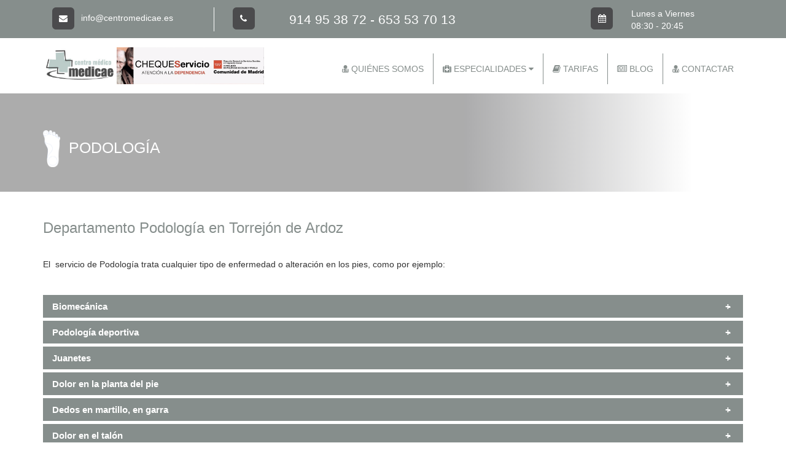

--- FILE ---
content_type: text/html; charset=utf-8
request_url: https://centromedicae.es/podologo-torrejon-de-ardoz.html
body_size: 8883
content:


<!DOCTYPE html>
<html xmlns="http://www.w3.org/1999/xhtml" xml:lang="es-es" lang="es-es" dir="ltr">
<head>
    <meta http-equiv="X-UA-Compatible" content="IE=edge">
    <meta name="viewport" content="width=device-width, initial-scale=1">
 		<base href="https://centromedicae.es/podologo-torrejon-de-ardoz.html" />
	<meta http-equiv="content-type" content="text/html; charset=utf-8" />
	<meta name="keywords" content="podólogo, torrezno de ardoz" />
	<meta name="author" content="QPGMR" />
	<meta name="description" content="Medicae, servicio de Podología,  tratamiento  de cualquier tipo de enfermedad o alteración en los pies. Torrejon de Arroz." />
	<title>Medicae | Podólogo Torrejon de Arroz</title>
	<link href="/templates/gui/favicon.ico" rel="shortcut icon" type="image/vnd.microsoft.icon" />
	<link href="/templates/gui/css/custom.css" rel="stylesheet" type="text/css" />
	<script src="/media/jui/js/jquery.min.js" type="text/javascript"></script>
	<script src="/media/jui/js/jquery-noconflict.js" type="text/javascript"></script>
	<script src="/media/jui/js/jquery-migrate.min.js" type="text/javascript"></script>
	<script src="/media/system/js/caption.js" type="text/javascript"></script>
	<script type="text/javascript">
jQuery(window).on('load',  function() {
				new JCaption('img.caption');
			});
	</script>
 
	<link href="/templates/gui/css/bootstrap.min.css" rel="stylesheet">
	<link rel="stylesheet" href="/templates/gui/css/font-awesome.min.css">
	<link rel="stylesheet" href="/templates/gui/css/normalize.css">
	<link rel="stylesheet" href="/templates/gui/css/custom.css">
		
	<!--[if lt IE 9]>
		<script src="/media/jui/js/html5.js"></script>
	<![endif]-->
	

    
</head>

<body >
	
		


<!--div id="myModal" class="modal fade">
    <div class="modal-dialog" >
        <div class="modal-content" style="border-radius: 0px;">
            <div class="modal-header"style="background-color: #4990E2;">
                <button type="button" class="close" data-dismiss="modal" aria-hidden="true" >&times;</button>
                
            </div>
            <div class="modal-body" style="font-size: 18px; padding: 20px 20px;">
	            <center><h4 class="modal-title" style="color: red;">ANUNCIO</h4></center><br/>
	            <p>Debido al estado de alarma en el que se encuentra el país, <b>Centro Medicae</b> toma la medida preventiva de cerrar hasta nuevo aviso.</p>
				<p>Lamentamos no poder ofrecer servicio presencial en esta situación pero lo hacemos por el bien de nuestros pacientes y trabajadores.</p>
				<p>Algunas de las especialidades están ofrecidas en formato ONLINE, para más información:</p>
				<div style="text-align: center;">
				<a href="mailto:info@centromedicae.es">info@centromedicae.es</a>
				<p>Telf/Whatsapp: <a href="tel:+34653537013">653 537 013</a></p>
				</div>
				<div style="display: flex; justify-content: flex-end;">
                <button type="button" class="btn btn-default btn-tds" data-dismiss="modal" style="background-color: #4990E2; border-radius: 0px; border: 0px solid transparent; color: white;" >Cerrar</button>
				</div>
            </div>
        </div>
    </div>
</div>


<!-- CABECERA -->
<div class="container-fluid blue">
	<div class="container">
		<div class="row barra-superior">
			<div class="col-lg-3 col-md-3 col-sm-4 col-xs-3">
				<div class="col-lg-2 col-md-2 col-sm-2 col-xs-12">
					<i class="fa fa-envelope hidden-xs"></i>
					<a href="mailto:info@centromedicae.es"><i class="fa fa-envelope hidden-lg hidden-md hidden-sm"></i></a>
				</div>
				<div class="col-lg-10 col-md-10 col-sm-10 hidden-xs">
					<p class="correo"><a href="mailto:info@centromedicae.es">info@centromedicae.es</a></p>
				</div>
				
			</div>
			<div class="col-lg-6 col-md-6 col-sm-4 col-xs-9 border-left">
				<div class="col-lg-2 col-md-2 col-sm-3 col-xs-3">
					<i class="fa fa-phone"></i>
				</div>
				<div class="col-lg-10 col-md-10 col-sm-9 col-xs-9">
					<p class="telefono"><a href="tel:+34914953872">914 95 38 72</a> <span class="hidden-sm hidden-xs">- </span> <br class="hidden-lg hidden-md"/>
						<a href="tel:+34653 53 70 13">653 53 70 13</a></p>
				</div>
			</div>
			<div class="col-lg-3 col-md-3 col-sm-4 hidden-xs ">
				<div class="col-lg-3 col-md-3 col-sm-5">
					<i class="fa fa-calendar pull-right"></i>
				</div>
				<div class="col-lg-9 col-md-9 col-sm-7">
					
					<p class="hora"> Lunes a Viernes<br/>08:30 - 20:45</p>
				</div>
			</div>
		</div>
	</div>
</div>
<!-- FIN CABECERA -->


<nav class="navbar navbar-default menu">
	<div class="container-fluid">
		<div class="container">
	    	<div class="navbar-header">
		    	<button type="button" class="navbar-toggle collapsed" data-toggle="collapse" data-target="#bs-example-navbar-collapse-1" aria-expanded="false">
					<span class="sr-only">Toggle navigation</span>
					<span class="icon-bar"></span>
					<span class="icon-bar"></span>
					<span class="icon-bar"></span>
				</button>
				<a class="navbar-brand" href="/">
					<img src="/images/logo-centromedicae.png" class="hidden-sm" >
					<img src="/images/logo-reduccion.png" class="hidden-lg hidden-md hidden-xs">
					<img src="/images/Cheque-Servicio.png" >
				</a>
		    </div>
		    <!--<div class="row">
			    <div class="col-lg-5 col-md-8 col-sm-8 hidden-xs">
			   <span style="color: red"> <i class="fa fa-info-circle" aria-hidden="true"></i><b> Por problemas temporales en las lineas telefónicas el numero para pedir citas es el 640 602 065</b></span>
			    </div>
			    <div class="visible-xs">
				    <br/>
			   <span style="color: red"> <i class="fa fa-info-circle" aria-hidden="true"></i><b> Por problemas temporales en las lineas telefónicas el numero para pedir citas es el 640 602 065</b></span>
			    </div>
		    </div>-->
		    <div class="collapse navbar-collapse" id="bs-example-navbar-collapse-1">
		    	<ul class="nav navbar-nav navbar-right">
		        	<li class="menu-ralla"><a href="/quienes-somos.html">
			        	<i class="fa fa-user-md"></i> 
			        	<br class="hidden-lg hidden-md hidden-xs">
			        	Quiénes Somos
			        </a></li>
			        <li class="menu-ralla hidden-xs"><a href="#" class="menu-especialidades">
			        	<i class="fa fa-medkit" ></i>
			        	<br class="hidden-lg hidden-md hidden-xs">
			        	Especialidades
			        	<i class="fa fa-caret-down" aria-hidden="true"></i>
			        </a></li>
			        
			        
					<li class="dropdown menu-ralla hidden-lg hidden-md hidden-sm">
						<a href="#" class="dropdown-toggle" data-toggle="dropdown" role="button" aria-haspopup="true" aria-expanded="false">
							<i class="fa fa-medkit" ></i>
							<br class="hidden-lg hidden-md hidden-xs"> Especialidades <i class="fa fa-caret-down" aria-hidden="true"></i></a>
						<ul class="dropdown-menu dropdown-especialidades li-menu">
		
								<li ><a href="/nutricion-dietetica.html" style="color:white;"><i class="fa fa-medkit"></i> Nutrición y dietética</a></li>
								<li ><a href="/fisioterapeuta-torrejon-de-ardoz.html" style="color:white;"><i class="fa fa-medkit"></i> Fisioterapia</a></li>
								<li ><a href="/logopeda-torrejon-de-ardoz.html" style="color:white;"><i class="fa fa-medkit"></i> Logopedia</a></li>
								<li ><a href="/psicologos-torrejon-de-ardoz.html" style="color:white;"><i class="fa fa-medkit"></i> Psicología</a></li>
								<li ><a href="/odontologia.html" style="color:white;"><i class="fa fa-medkit"></i> Odontología</a></li>
								<li ><a href="/podologo-torrejon-de-ardoz.html" style="color:white;"><i class="fa fa-medkit"></i> Podología</a></li>
								<li ><a href="/terapeuta-ocupacional.html" style="color:white;"><i class="fa fa-medkit"></i> Terapeuta Ocupacional</a></li>
								<li ><a href="/psiquiatria.html" style="color:white;"><i class="fa fa-medkit"></i> Médico Psiquiatra</a></li>
								
					    </ul>
					</li>
					<li class="menu-ralla tarifas-menu"><a href="/tarifas.html"><i class="fa fa-book "></i> <br class="hidden-lg hidden-md hidden-xs">Tarifas</a></li>
					<!--li class="menu-ralla"><a href="/aseguradoras.html"><i class="fa fa-file-text-o"></i> <br class="hidden-lg hidden-md hidden-xs">Aseguradoras</a></li-->
					<li class="menu-centro menu-ralla"><a href="/blog"><i class="fa fa-newspaper-o"></i> <br class="hidden-lg hidden-md hidden-xs">Blog</a></li>
					<li class="menu-centro"><a href="/contactar.html"><i class="fa fa-user-md"></i> <br class="hidden-lg hidden-md hidden-xs">Contactar</a></li>
		    	</ul>
		    </div>
		</div>
	</div>
</nav>

<script>

	var $ =jQuery.noConflict();
	jQuery(function(){
		
		$(".menu-especialidades").click(function(){
			 $('.menu-especialidades-dropdown').slideToggle();
			 
	    });
	    $(".navbar-toggle").click(function(){
			 $('.navbar-collapse').slideToggle();
			 
	    }); 
	   $(document).ready(function(){
        $('.dropdown-toggle').dropdown();
       
    });
    
		
       	
       	$(document).ready(function(){
			$("#myModal").modal('show');
		});

	   	
	});
	
	
</script>


	<div class="container menu-especialidades-dropdown">
		<div class="row">
			<div class="col-lg-12 col-md-12 col-sm-12">
			    <ul>
					<li ><a href="/nutricion-dietetica.html" style="color:white;"><i class="fa fa-medkit"></i> Nutrición y dietética</a></li>
					<li ><a href="/fisioterapeuta-torrejon-de-ardoz.html" style="color:white;"><i class="fa fa-medkit"></i> Fisioterapia</a></li>
					<li ><a href="/logopeda-torrejon-de-ardoz.html" style="color:white;"><i class="fa fa-medkit"></i> Logopedia</a></li>
					<li ><a href="/psicologos-torrejon-de-ardoz.html" style="color:white;"><i class="fa fa-medkit"></i> Psicología</a></li>
					<li ><a href="/odontologia.html" style="color:white;"><i class="fa fa-medkit"></i> Odontología</a></li>

					<li ><a href="/podologo-torrejon-de-ardoz.html" style="color:white;"><i class="fa fa-medkit"></i> Podología</a></li>     
					
					<li ><a href="/terapeuta-ocupacional.html" style="color:white;"><i class="fa fa-medkit"></i> Terapeuta Ocupacional</a></li>
					<li ><a href="/psiquiatria.html" style="color:white;"><i class="fa fa-medkit"></i> Médico Psiquiatra</a></li>
				</ul>
			</div>
		</div>
	</div>

		

<div class="custom"  >
	<div class="jumbotron especialidad-jumbo">
<div class="container">
<h1 class="hidden-xs"><img src="/images/icons/Podontologia-white.png" height="60px" />  PODOLOGÍA</h1>
<h1 class="hidden-lg hidden-md hidden-sm"><img src="/images/icons/Podontologia-white.png" height="100%" /> PODOLOGÍA</h1>
</div>
</div></div>
	
		<div id="system-message-container">
	</div>

		<div class="item-page" itemscope itemtype="https://schema.org/Article">
	<meta itemprop="inLanguage" content="es-ES" />
	
		
						
	
	
				
								<div itemprop="articleBody">
		<div class="container especialidades-info">
<div class="row">
<div class="col-lg-12 col-md-12 col-sm-12 col-xs-12">
<h1 class="hidden-xs">Departamento Podología en Torrejón de Ardoz</h1>
<br />
<p>El  servicio de Podología trata cualquier tipo de enfermedad o alteración en los pies, como por ejemplo:</p>
<p> </p>
<div class="accordion-container"><a class="accordion-titulo" href="#a">Biomecánica <span class="mas">+</span> <span class="menos">-</span> </a>
<div class="accordion-content">
<p>La biomecánica es la disciplina de la podología que se encarga de estudiar, tanto en dinámica como en estática, las diferentes fases de la marcha humana. Sus movimientos, sus mecanismos de compensación energética, los apoyos, los vicios posturales… etc.</p>
<p>La <strong>plataforma de presiones</strong> nos permite conocer la distribución  de presiones en diferentes zonas de la planta del pie y evaluar las influencias directas de las fuerzas aplicadas tanto en estática como en dinámica a través de una plataforma de registro electrónico. El sistema registra la fuerza vertical generada y la fuerza de reacción del suelo. La relación entre fuerza y superficie de apoyo, permite el cálculo de la presión del pie.</p>
<p>Un <strong>estudio biomecánico</strong> realizado por nuestro podólogo detecta los problemas relacionados con el pie, ofreciendo la posibilidad de prevenirlos o tratarlos si ya se han manifestado mediante unas plantillas personalizadas. Sirve para conocer el comportamiento del pie y tren inferior, tanto en bipedestación como en movimiento.</p>
<br />
<div class="row">
<div class="col-lg-6 col-md-6 col-sm-6" align="center"><img src="/images/biomecanica-1.jpg" /></div>
<div class="col-lg-6 col-md-6 col-sm-6" align="center"><img src="/images/biomecanica-2.jpg" /></div>
</div>
</div>
</div>
<div class="accordion-container"><a class="accordion-titulo" href="#a">Podología deportiva <span class="mas">+</span> <span class="menos">-</span> </a>
<div class="accordion-content">
<p>A través de diferentes métodos de diagnóstico, la podología deportiva nos permite mejorar su estabilidad, su apoyo y a la reducción de las probabilidades de lesión, así como ayudar a la prevención de lesiones tanto en el pie y en el tobillo, como en rodilla, cadera y espalda. Ayudándonos de estudios biomecánicos de la marcha, de plantillas personalizadas, y de un estudio pormenorizado del calzado adecuado, conseguimos una mejora considerable en los aspectos anteriormente mencionados.</p>
<p>Para todo deportista aficionado es fundamental saber cómo se pisa. En primer lugar debe realizarse una exploración anatómica y funcional en descarga, reflejando las alteraciones estructurales (dismetrías), goniométricas (amplitud articular) y funcionales (fuerza muscular, contracturas) del deportista.</p>
<p>La exploración continúa con el deportista en carga o bipedestación, observando la huella del pie en un podoscopio y la alineación anatómica.</p>
<p>Un pie excesivamente pronado, hará que la tibia rote hacia adentro, a su vez la rodilla y el fémur, produciendo una anteroversión del cuello femoral. Esto puede dar patologías a nivel de rótulas, rodillas, caderas y columna. En el caso de las dismetrías (una pierna más corta que otra), se podrán sufrir desde dolores de espalda, problemas de adductores, sobrecargas en la rodillas, gemelos, etc...</p>
<p>Tenemos que tener claro que no todas las plantillas son igual de aconsejables para todos los deportes y, por supuesto, no todo el calzado deportivo sirve indistintamente para todos los deportes ya que deben cubrir las necesidades exigidas en cuanto a amortiguación, ajuste y estabilidad que tanto los tobillos como el pie en general necesiten para la realización correcta del deporte.</p>
<p>Nuestra función básica es prevenir problemas en tobillo, rodilla, cadera, espalda, y por supuesto, el dolor en los pies.Prevención de la lesión y optimización del rendimiento en el deporte con la adaptación de plantillas específicas para cada actividad deportiva.</p>
<br />
<div class="row" align="center"><img src="/images/podologia-deportiva.jpg" /></div>
</div>
</div>
<div class="accordion-container"><a class="accordion-titulo" href="#a">Juanetes <span class="mas">+</span> <span class="menos">-</span> </a>
<div class="accordion-content">
<p>Es una prominencia que aparece a nivel de la porción interna de la cabeza del primer metatarsiano. Hallux valgus es la desviación de la articulación metatarsofalángica en ángulo mayor o igual de 15 grados. El hallux valgus es causado por una interacción entre un calzado inadecuado y una predisposición genética. En las poblaciones que no usan calzado la enfermedad prácticamente no se conoce. También llama la atención que casi todos los pacientes que acuden a la consulta tienen un familiar con la enfermedad.</p>
</div>
</div>
<div class="accordion-container"><a class="accordion-titulo" href="#a">Dolor en la planta del pie <span class="mas">+</span> <span class="menos">-</span> </a>
<div class="accordion-content">
<p>Tiene varias causas desde pies planos, valgo, cavo, pronado, supinado, varo, hongos, lesión de los nervios que dan la sensibilidad (neuropatía periférica) como en la diabetes mellitus, gota, alteración de colesterol y triglicéridos.</p>
</div>
</div>
<div class="accordion-container"><a class="accordion-titulo" href="#a">Dedos en martillo, en garra <span class="mas">+</span> <span class="menos">-</span> </a>
<div class="accordion-content">
<p>Es una deformidad de dedo en martillo normalmente alude a un dedo en posición anormal, donde uno o más dedos se tuercen o curvan hacia abajo, fuera de su posición recto normal. Debido a esta posición anormal del dedo, una o más pequeñas articulaciones empiezan ha hacerse prominentes en la parte superior del dedo torcido. Al tiempo que el dedo se dobla o curva, ciertas estructuras de tejido blando llamadas tendones (resistentes cordones fibrosos que conectan los músculos con los huesos), y cápsulas (resistentes cubierta o envoltura fibrosa rodeando una articulación) pueden estirar y encogerse especialmente en el área de la articulación prominente en la parte superior del dedo.</p>
<p>La irritación de la piel (áreas de piel inflamadas) o incluso durezas (acumulación de células duras de piel muerta) se pueden formar sobre estas articulaciones prominentes, contraidas, donde los zapatos probablemente rocen. Normalmente la mayoría de los tipos de zapatos.</p>
</div>
</div>
<div class="accordion-container"><a class="accordion-titulo" href="#a">Dolor en el talón <span class="mas">+</span> <span class="menos">-</span> </a>
<div class="accordion-content">
<p>La fascia plantar es una banda de tejido, muy parecido a un tendón, en la parte baja de su pie. Empieza en su talón y sigue por debajo de su pie. Se conecta con todos los huesos que forman la planta del pie. La fascia plantar trabaja como una liga de jebe entre el talón y nódulo de la planta del pie para formar el arco de su pie. Si esta banda es muy corta, su pie tendrá mucho arco, si la banda es larga, tendrá un arco no muy pronunciado y hasta el pie plano. Un cojín de grasa en su talón cubre su fascia plantar para absorber los choques al caminar. Dañarse la fascia plantar puede causar dolor de talón.</p>
</div>
</div>
<div class="accordion-container"><a class="accordion-titulo" href="#a">Espolón calcaneo <span class="mas">+</span> <span class="menos">-</span> </a>
<div class="accordion-content">
<p>El dolor puede restringir las actividades diarias, incluso las más simples. Puede ser tan severo el dolor que imposibilita caminar.</p>
<p>Los principales síntomas manifestados son:</p>
<ul>
<li>Dolor en la planta del pie y talón, sobre todo después de caminar o estar de pie.</li>
<li>Dolor en el área inferior del talón.</li>
<li>Hinchazón debajo y adelante del hueso.</li>
</ul>
</div>
</div>
<div class="accordion-container"><a class="accordion-titulo" href="#a">Neuromas <span class="mas">+</span> <span class="menos">-</span> </a>
<div class="accordion-content">
<p>Un Neuroma ocurre casi siempre entre el 3º y 4º dedo. Es causado por un nervio pillado entre dos metatarsianos.</p>
<p>Síntomas:</p>
<ul>
<li>Dolor</li>
<li>Calambres en los dedos</li>
<li>Quemazón</li>
<li>Se agrava con los zapatos estrechos.</li>
</ul>
<p>Causas del Neuroma: La causa exacta no está aceptada universalmente, pero se conocen muchos factores que contribuyen a su ocurrencia: Zapatos de tacón alto o con suela delgada y dura, trauma, artritis, hipermobilidad del hueso metatarsal.</p>
</div>
</div>
<div class="accordion-container"><a class="accordion-titulo" href="#a">Uñas encarnadas <span class="mas">+</span> <span class="menos">-</span> </a>
<div class="accordion-content">
<p>La uña encarnada es una patología que se presenta con relativa frecuencia y corresponde a una enfermedad propia de la civilización, debido al uso del calzado (el cual produce una presión extrínseca sobre el dedo o dedos afectados). También se le puede atribuir al corte indebido de la uña.</p>
</div>
</div>
<div class="accordion-container"><a class="accordion-titulo" href="#a">Papilomas <span class="mas">+</span> <span class="menos">-</span> </a>
<div class="accordion-content">
<p>Las verrugas plantares están causadas por un virus y se pueden reproducir. Un individuo que tenga una verruga podrá desarrollar verrugas adicionales.</p>
<p>Las verrugas plantares son confundidas a menudo con callosidades o durezas en la planta del pie. Plantar se refiere a la parte final del pie, donde generalmente se ven aunque también en los dedos.</p>
<p>En la elección del tratamiento debe tenerse en cuenta la experiencia clínica y terapéutica del Técnico o Profesional que asiste, al igual que el tipo de verruga en cuestión.</p>
</div>
</div>
<div class="accordion-container"><a class="accordion-titulo" href="#a">Callos, durezas, ojos de gallo <span class="mas">+</span> <span class="menos">-</span> </a>
<div class="accordion-content">
<p>Las durezas o callos son infartos de la piel debido a presiones o roces concentrados en puntos muy concretos del pié y dicha presión no permite la correcta irrigación de la zona dérmica, con la consiguiente muerte celular, produciendo lo que llamamos dureza (tiloma) si es extensa, o callo-clavo. La solución a las callosidades no se limita a que nos las quiten, hay que averiguar su causa y corregirla o evitarla, eliminarlas sin más es como hinchar una rueda con un agujero, sería más de lo mismo y empeoraría con el tiempo.</p>
</div>
</div>
<div class="accordion-container"><a class="accordion-titulo" href="#a">Pie de diabetico <span class="mas">+</span> <span class="menos">-</span> </a>
<div class="accordion-content">
<p>La diabetes es una de las enfermedades metabólicas que causan más lesiones tisulares y óseas en las extremidades inferiores, por causa de los trastornos isquémicos que se producen a dicho. Los cuidados que el diabético preste a sus pies serán de vital importancia para su calidad de vida. No olvidemos que gran parte de las amputaciones de las extremidades inferiores viene ocasionada por dicha enfermedad, pero, con una buena información y los cuidados adecuados, se puede evitar en la mayoría de los casos, llegar a tales extremos.</p>
<p>Las alteraciones más frecuentes que nos encontraremos serán:</p>
<ul>
<li>Las neuropatías (pérdida de sensibilidad a la temperatura y al dolor). Comienzan con la pérdida de sensibilidad de manera progresiva y ello hace que no nos demos cuenta de las lesiones que nos pueden producir unos zapatos no adecuados así como de quemaduras ya sea por calor o frío.</li>
<li>Los trastornos vasculares (menor irrigación). La pérdida de diámetro de las arterias de las extremidades inferiores nos producirá menor irrigación de las mismas, con la consiguiente sensación de frío.</li>
<li>Mayor facilidad para las infecciones. Las infecciones serán más frecuentes por lo que deberemos extremar nuestra higiene y asepsia en nuestras heridas, así que todas las ampollas, rozaduras y demás lesiones se tratarán con extremo cuidado y desinfección.</li>
<li>Desarreglo de los anejos cutáneos (uñas y piel). El cuidado de nuestra piel, tanto si es por exceso o por defecto de hidratación debe vigilarse así como el aspecto y cuidado de nuestras uñas.</li>
</ul>
</div>
</div>
<div class="accordion-container"><a class="accordion-titulo" href="#a">Pie plano, cavo, valgo <span class="mas">+</span> <span class="menos">-</span> </a>
<div class="accordion-content">
<p>Esta patología de los pies es la de mayor difusión entre el público en general.</p>
<p>Como pie plano se considera la disminución o desaparición de lo que llamamos bóveda plantar, que está configurado por la base del primer y quinto metatarsiano y el apoyo del calcáneo que es lo que se llama talón.</p>
<p>Pie cavo es aquel pie que está caracterizado por tener un arco longitudinal interno excesivamente alto. Aquel que presenta un aumento anormal de la altura de la bóveda plantar: se han acercado el pilar anterior y el posterior. El pie pierde parcial o totalmente, dependiendo de la gravedad del cavismo, la función de amortiguación.</p>
<ul>
<li>Pie varo</li>
<li>Pie pronado</li>
<li>Pie supinado</li>
</ul>
</div>
</div>
<div class="accordion-container"><a class="accordion-titulo" href="#a">Pie de Atleta <span class="mas">+</span> <span class="menos">-</span> </a>
<div class="accordion-content">
<p>El 90 por ciento de la población tiene sus pies colonizados por hongos y bacterias. Y aproximadamente siete de cada diez personas sufrirá un pie de atleta (tiña pedis) a lo largo de su vida. Sin embargo, esta infección común, en la mayoría de casos de carácter leve, no es tomada en serio por las personas afectadas, aunque sus consecuencias en casos extremos pueden ser serias. Un mal olor o sudoración excesiva de los pies pueden ser los primeros síntomas.</p>
</div>
</div>
<br />
<div class="gn-mosaico-n">
<div class="gn-mosaico-img-med gn-mosaico-padding"><img src="/images/joanete.jpg" alt="Fisioterapia" width="100%" /></div>
<div class="gn-mosaico-img-med"><img src="/images/podologo-700x350-1.jpg" alt="Fisioterapia" width="100%" /></div>
</div>
</div>
<div class="col-lg-12 col-md-12 col-sm-12 col-xs-12">
<div class="row">
<div class="col-lg-1 col-md-1 col-sm-1 col-xs-12"> </div>
<div class="col-lg-4 col-md-4 col-sm-4 col-xs-12"><img src="/images/doctor-podo.png" alt="" width="100%" /><br />
<div class="nombre-doctor">
<p>Gonzalo Huidobro Ormaeche<br /> (Podólogo)</p>
</div>
<br />
<p class="hidden-xs"><span class="glyphicon glyphicon-book"> </span>Graduado en Podología.</p>
<p class="hidden-xs"><span class="glyphicon glyphicon-book"> </span>Máster en Biomecánica y Ortopodología.</p>
<hr /></div>
<div class="col-lg-2 col-md-2 col-sm-2 col-xs-12"> </div>
<div class="col-lg-4 col-md-4 col-sm-4 col-xs-12"><img src="/images/claudia-dominguez.jpg" alt="" width="100%" /><br />
<div class="nombre-doctor">
<p>Claudia Domínguez Barco<br />(Podóloga)</p>
</div>
<br />
<p class="hidden-xs"><span class="glyphicon glyphicon-book"> </span>Graduada en Podologia por la Universidad Complutense de Madrid</p>
<p class="hidden-xs"><span class="glyphicon glyphicon-book"> </span>Curso Superior Universitario en Ecografía Diagnóstica en Patología de Tobillo y Pie (2018)</p>
<p class="hidden-xs"><span class="glyphicon glyphicon-book"> </span>Seminario “Pie de Charcot”</p>
<p class="hidden-xs"><span class="glyphicon glyphicon-book"> </span>Curso de capacitación profesional en “Linfedema en el Miembro Inferior</p>
<hr /></div>
<div class="col-lg-1 col-md-1 col-sm-1 col-xs-12"> </div>
</div>
</div>
</div>
</div>	</div>

	
							</div>

		
		
<script>
	var $ =jQuery.noConflict();
	jQuery(function(){

$(".accordion-titulo").click(function(){
		
   var contenido=$(this).next(".accordion-content");
			
   if(contenido.css("display")=="none"){ //open		
      contenido.slideDown(250);			
      $(this).addClass("open");
      $(this).find(".mas").css("display", "none");
      $(this).find(".menos").css("display", "initial");
     
   }
   else{ //close		
      contenido.slideUp(250);
      $(this).removeClass("open");
      $(this).find(".menos").css("display", "none");
      $(this).find(".mas").css("display", "initial");
  }
							
});
	});
</script>






		
<footer>
	<div class="container">
		<p><br>CENTRO HABILITADO PARA PERSONAS CON MOVILIDAD REDUCIDA</p>
		<hr/>
		<div class="row">
			<div class="col-lg-4 col-md-4 col-sm-4 hidden-xs">
				<h1>ENLACES DE INTERÉS:</h1>
				<ul>
					<a href="#"><li>Quiénes somos</li></a>
					<a href="#"><li>Especialidades</li></a>
					<a href="#"><li>Tarifas</li></a>
					<a href="#"><li>Aseguradoras</li></a>
					<a href="#"><li>Contacto</li></a>
				</ul>
				<br/>
				Diseñado por 
				<a href="http://www.granota.eu">
					<img class="gn-logo" src="/images/granota_logo.png" />
				</a>
				
			</div>
			<div class="col-lg-4 col-md-4 col-sm-4 hidden-xs back-white">
				<img src="/images/logo-centromedicae.png" height="80px"><br/>
				<div class="social-icons">
					<a href="https://www.facebook.com/CentroMedicae/"><div class="facebook"><i class="fa fa-facebook-official"></i></div></a>
					<a href="https://www.instagram.com/centromedicomedicae/"><div class="instagram"><i class="fa fa-instagram"></i></div></a>
				</div>
				<p><a href="/aviso-legal.html">Aviso Legal</a> - <a href="/politica-de-cookies.html">Política de Cookies</a></p>
			</div>
			<div class="col-lg-4 col-md-4 col-sm-4 col-xs-12">
				<h1>CONTACTO:</h1>
				<ul>
					<li>C/Platino nº2 local 6</li>
					<li>(entrada por Calle Metano)</li>
					<li>Torrejón de Ardoz</li>
					<li>Madrid</li>
					<li>28850</li>
				</ul>
				<ul>
					<li>info@centromedicae.es</li>
					<li>914 95 38 72</li>
					<li>653 53 70 13</li>
				</ul>
			</div>
		</div>
	</div>
</footer>

	
	
	

    <script src="/templates/gui/js/jquery-1.12.1.js"></script>
    <script src="/templates/gui/js/bootstrap.min.js"></script>
</body>
</html>


--- FILE ---
content_type: text/css
request_url: https://centromedicae.es/templates/gui/css/custom.css
body_size: 3748
content:
/*
	COLORES CORPORATIVOS
	AZUL: #4990E2; (primario)
	AZUL OSCURO: #1C5597; (secundario)
	BLANCO: #FDFDFD;
	
	
*/
:root{
	/*--primary-color:#4C4C4C ;
	--secondary-color: #BFCCC9;*/
	--primary-color: #868e8c ;
	--secondary-color: #4b4b4d;
	--blanco: #FDFDFD;
}
html,body {
	box-sizing:border-box;
	margin:0;
	padding:0;
}

*,:before,:after {
	box-sizing:inherit;
	margin:0;
	padding:0;
	-moz-box-sizing: border-box;
	-webkit-box-sizing: border-box;
	box-sizing: border-box;
}

.no-margin {
	margin:0;
	padding:0;
}

.blue {
	background-color:var(--primary-color);
	color:#fff;
	margin:0;
	padding:0;
}

h1 {
	font-size:24px;
	color:var(--primary-color);
}

h2 {
	font-size:24px;
	color:var(--primary-color);
	width:100%;
	border-bottom:1px solid var(--primary-color);
	text-transform:uppercase;
}
a{
	color: var(--secondary-color);
}
.barra-superior {
	height:59px;
	padding-top:12px;
}

.barra-superior i {
	background-color:var(--secondary-color);
	width:36px;
	height:36px;
	border-radius:6px;
	display:flex;
	align-items:center;
	justify-content:center;
}



.barra-superior .correo {
	padding-top:7px;
	padding-left:3px;
}

.barra-superior a {
	text-decoration:none;
	color:#fff;
}

.border-left {
	border-left:1px solid #fff;
	height:39px;
}

.telefono{
	font-size: 21px;
	padding-top: 5px;
}
	   .pdf-container {
	position: relative;
	width: 100%;
	height: 0;
	padding-bottom: 141.4%; /* Proporción A4 vertical */
	overflow: hidden;
}

.pdf-container iframe {
	position: absolute;
	top: 0;
	left: 0;
	width: 100%;
	height: 100%;
	border: 0;
}

@media (min-width: 768px) {
	.pdf-container {
		padding-bottom: 75%; /* Mejor visualización en desktop */
	}
}
@media (min-width: 1152px) and (max-width: 1180px){
	.telefono{padding-top: 6px;}
}

@media (min-width: 970px) and (max-width: 1152px){
	.telefono{line-height: 26px;}
}

@media (min-width: 750px) and (max-width:970px){
	.telefono{
		margin-top: -10px;
		line-height: 26px;
	}
}
@media (max-width: 750px){
	.telefono{
		margin-top: -13px;
		line-height: 25px;
	}
}

/* menu */
.menu{
	background-color: white;
	border: 0px;
	padding: 15px;
	margin-bottom: 0px;
	text-transform: uppercase;
}
.navbar-brand{
	display: flex;
	padding: 20px 15px;
}
.navbar-brand img{
	height: 60px;
	margin-top:-20px;
}
.navbar-default .navbar-collapse, 
.navbar-default .navbar-form {
    border-color: #e7e7e7;
	margin-top: 10px;
}
.navbar-default .navbar-nav li a {
	color:var(--primary-color);
	font-size: 14px;
}

.navbar-default .navbar-nav li a:hover {color:var(--secondary-color);}
.menu-ralla {
	border-right:1px solid var(--primary-color);
	text-align: center;
}
.menu-centro{text-align: center;}
.dropdown-especialidades{
	overflow: hidden;
	border: 0px;
}

.menu-especialidades-dropdown{
	display: none;
	width: 100%;
	margin: 0 auto;
	position: absolute;
	z-index: 9;
}
.menu-especialidades-dropdown ul{
	overflow: hidden;
	width:50%;
	margin: 0 auto;
	background-color: white;
	padding: 10px;

}
.menu-especialidades-dropdown ul li{
	float: left;
	width: 50%;
	list-style-type: none;
	padding: 10px;
	background-color: var(--primary-color);
	border: 1px solid white;
}
.li-menu li{
	background-color: var(--primary-color);
	border: 1px solid white;
	margin-left: -15px;
	padding: 3px;
}
.li-menu li i{padding-right: 5px;}

@media (min-width: 768px) and (max-width:981px) {
	.navbar-default .navbar-nav li a {
		padding-left: 12px;
		padding-right: 12px;
	}
	.
}
@media (max-width: 767px) {
	.menu-ralla,
	.menu-centro{
		text-align: left;
		border: 0px;
	}	

}

/* carousel */
.carousel-indicators li {
	border-color:var(--primary-color);
	background-color:#fff;
	margin-bottom:-20px;
}

.carousel-indicators li.active {
	background-color:var(--primary-color);
	margin-bottom:-20px;
}

.carousel-caption {
	text-align:left;
	left:15%;
	top:25%;
}

.carousel-caption h1 {
	font-size:32px;
	color:#FFF;
	text-align:left;
	position:relative;
	top:15px;
}

.carousel-caption p {
	font-size:20px;
	color:#FFF;
	text-align:left;
}

.carousel-caption button {
	font-size:20px;
	color:#FFF;
	letter-spacing:.02px;
	border-radius:none;
	background-color:var(--primary-color);
	border:none;
	padding:10px;
}

.carousel-inner {height:449px;}

.pedir-cita {
	margin:31.5px 30px;
	padding:43.7px 0;
}

@media (min-width: 768px) and (max-width:981px) {
	.pedir-cita {
		margin-top: 30px;
		margin-bottom: 30px;
	}
}

.pedir-cita .form-control {
	border:none;
	border-radius:0;
	margin-bottom:-6px;
}

.pedir-cita #disabledSelect {
	background-color:#fff;
	color:var(--primary-color);
}

.boton-cita {
	position:absolute;
	background-color:var(--secondary-color);
	padding:6px 0;
	width:100%;
	left:0;
	bottom:-41px;
}
.boton-cita button {
	background:none;
	width:100%;
	border:none;
	text-align:left;
	color:#fff;
	font-size:16px;
}

.boton-cita button:hover {
	background-color:var(--secondary-color);
	color:#fff;
}

.boton-cita button i {
	position:absolute;
	right:20px;
	top:17px;
	font-size:16px;
}

@media (min-width: 767px) and (max-width: 970px) {
	.carousel-caption {top:12%;}
	.carousel-caption h1 {font-size:24px;}
	.carousel-caption p {
		font-size:17px;
		color:#FFF;
		text-align:left;
	}
	.pedir-cita {padding:11px 0;}
	.carousel-inner {height:341px;}
}

@media (max-width: 767px) {
	.carousel-caption h1 {font-size:20px;}
	.carousel-caption p {
		font-size:15px;
		color:#FFF;
		text-align:left;
	}
	.carousel-inner {height:100%;}
	.pedir-cita {padding: 40, 0;}
}
.captcha {margin-left: 30px;}

/* Pie */
footer {
	background-color:#3C4959;
	color:#fff;
	text-align:center;
	margin-top:10px;
}
footer h1 {
	font-size:16px;
	color:white;
}
footer ul {list-style-type:none;}
footer ul a {
	color:#fff;
	text-decoration:none;
}
footer ul a:hover {
	color:#fff;
	text-decoration:none;
}
.back-white {
	background-color:#fff;
	border-radius:10px 10px 0 0;
	padding-top:30px;
	height:218px;
	color:#000;
}
.social-icons {
	display:flex;
	justify-content:center;
}

.facebook,.twitter,.instagram {
	background-color:var(--primary-color);
	width:40px;
	padding:10px;
	border-radius:50px;
	color:#fff;
	margin:10px;
}

@media (max-width: 767px) {
	footer {margin-top:40px;}
}

/* INICIO */
.gn-inicio {margin-top:60px;}
.especialidades h3 {
	font-size:20px;
	text-transform:uppercase;
	text-align:center;
}
.especialidades .text {
	position:relative;
	background-color:var(--primary-color);
	padding:10px 20px;
	z-index:2;
	color:#fff;
	height:250px;
}
.especialidades .boton-mas {
	background-color:var(--secondary-color);
	padding:10px;
	position:absolute;
	right:15px;
	left:15px;
	bottom:0;
	z-index:-1;
	cursor:pointer;
}
.boton-mas-xs{
	background-color:var(--secondary-color);
	padding:10px;
	position:absolute;
	right:15px;
	left:15px;
	bottom:0;
	z-index:3;
	cursor:pointer;
}
.esp-xs{margin-bottom: 10px;}
.especialidades a,.especialidades a:hover {
	color:#fff;
	font-weight:900;
	text-transform:uppercase;
}
.especialidades i {color:#fff;}
.aseguradoras {
	margin-bottom:20px;
	margin-top: -110px;
}
.aseguradoras .carousel {height:100px;}

@media (min-width: 767px) and (max-width: 970px) {
	.especialidades .text {height:260px;}
}

@media (max-width: 970px) {
	.especialidades .boton-mas {
		left:0;
		height:40px;
		position:relative;
		margin-bottom:10px;
	}
	.aseguradoras {margin-top: 30px;}
}
/* CONTENIDO */
.jumbotron{
	padding-top: 80px !important;
	padding-bottom: 80px !important;
}
.jumbotron h1 {
	font-size:25px;
	color:#FFF;
	font-weight:300;
}
.jumbotron p {
	font-size:18px;
	color:#FFF;
}
.quienes-somos {
	background-image:url(/images/quienes-somos2.jpg);
	background-attachment:fixed;
	background-color:transparent;
	background-repeat: no-repeat;
	background-size: contain;

}
.parallax-quienes-somos {
	background-image:url(/images/paralax-quien.jpg);
	background-color:transparent;
	background-attachment:fixed;
	background-size:cover;
	height:180px;
	display:flex;
	align-items:center;
	justify-content: center;
	overflow: hidden;
}
.parallax-quienes-somos p {
	text-align:center;
	color:#fff;
	position:relative;
}

/*		Especialidades 		*/
.especialidad-imagen {
	display:flex;
	align-content:center;
	justify-content:center;
	align-items:center;
	padding-top:25px;
}
.anverso h3 {
	display:block;
	font-size:16px;
	color:var(--primary-color);
	text-align:center;
}
.esp-lista {margin:10px 0;}
.esp-lista div {margin:5px 0;}

/* FLIP EFFECT */
.contenedor-carta.flipH {
	perspective:1000px;
	text-transform:uppercase;
	cursor: pointer;
}
.contenedor-carta.flipH .carta {
	transition:.6s;
	transform-style:preserve-3d;
	position:relative;
	border:1px solid var(--primary-color);
	border-radius:4px;
	height:210px;
	cursor: pointer;
}
.contenedor-carta.flipH:hover .carta,.contenedor-carta.flipH.girada .carta {
	transform:rotateY(180deg);
	cursor: pointer;
}
.contenedor-carta.flipH,.contenedor-carta.flipH .anverso,.contenedor-carta.flipH .reverso {
	width:100%;
	height:100%;
	margin-top:0;
	border-radius:3px;
	cursor: pointer;
}
.contenedor-carta.flipH .anverso,.contenedor-carta.flipH .reverso {
	backface-visibility:hidden;
	position:absolute;
	top:0;
	left:0;
	cursor: pointer;
}
.contenedor-carta.flipH .anverso {
	z-index:2;
	transform:rotateY(0deg);
	background-color:#fff;
	cursor: pointer;
}
.contenedor-carta.flipH .reverso {
	transform:rotateY(-180deg);
	background-color:#fff;
	cursor: pointer;
}
.blue-esp {
	background-color:var(--primary-color);
	position:relative;
	height: 208px;
	margin: 0px !important;
	padding-right: 0px;
	border-radius: 2px;
	display: flex;
	justify-content: center;
	align-items: center;
	align-content: center;
	flex-direction: column;
}
.blue-esp h1 {
	color:#fff;
	font-size:16px;
	text-align:center;
	padding-top:15px;
}
.blue-esp .mas-info {
	text-align:center;
	color:#fff;
	padding-top:0px;
}
.mas-info button {
	background:#FFF;
	border-radius:6px;
	border:none;
	color:var(--primary-color);
	padding:5px 10px;
	margin-bottom: 10px;
}
.reverso img {
	height:200px;
	margin-left:-15px;
}

@media (min-width: 992px) and (max-width: 1200px) {
	.contenedor-carta.flipH .carta {height:210px;}
	.blue-esp {height:197px;}
}

@media (max-width: 750px) {
	.contenedor-carta.flipH .carta {height:210px;}
	.blue-esp {height:197px;}
	.contenedor-carta.flipH {perspective:none;}
	.contenedor-carta.flipH .carta {
		transition:none;
		transform-style:none;
	}
	.contenedor-carta.flipH:hover .carta,.contenedor-carta.flipH.girada .carta {transform:none;}
	.contenedor-carta.flipH .anverso {transform:none;}
	.contenedor-carta.flipH .reverso {
		transform:none;
		display: none;
	}
	.quienes-somos {
		background-attachment:initial;
		background-size: cover;
		background-position: center center;
	}
}
@media (min-width: 751px) and (max-width: 1000px){
	.quienes-somos {
		background-attachment: initial;
		background-size: auto;
		background-position: center center;
	}
}

.especialidad-jumbo {
	opacity:.46;
	background-image:linear-gradient(90deg,var(--secondary-color) 59%,#FFF 88%);
	height:10px;
}
.especialidad-jumbo h1 {margin-top:-20px;}
.especialidades-info {margin-bottom:40px;}
.especialidades-info .glyphicon {color:var(--primary-color);}
.especialidades-info ul {margin-bottom:20px;}
.especialidades-info ul li {
	margin-left:20px;
	margin-top:15px;
}
.panel {border-radius:0;}
.panel-medicae .panel-heading {
	background:var(--primary-color);
	border:1px solid #FFF;
	color:#fff;
	border-radius:0;
}
.panel ul li {margin-top:5px;}
.especialidades-info .nombre-doctor {
	background-color:var(--primary-color);
	padding:10px;
	color:#fff;
	text-align:center;
	font-size:16px;
}
.especialidades-info .nombre-doctor span {font-weight:700;}
.titulos {
	font-weight:700;
	color:var(--primary-color);
	border-bottom:1px solid var(--primary-color);
}

@media (max-width: 750px) {
	.especialidad-jumbo {
		background:var(--secondary-color);
		height:65px;
	}
	.especialidad-jumbo img {height:45px;}
	.especialidades-info {margin-top:-40px;}
}

.gn-ads {
	border:1px solid #ededed;
	border-radius: 5px;
	padding: 0 10px;
	margin-bottom: 30px;
	height: 130px;
}
.gn-ads-bloque {width:49%;}
.gn-ads h1 {
	color: black;
	font-size:18px;
	font-weight: bolder;
}
.gn-ads p {
	color: var(--primary-color);
	font-size:16px;
}
.gn-ads-precio {
	color: black;
	font-size:24px;
	font-weight: bolder;
	color: var(--primary-color);
}
.aseguradoras-jumb {
	margin-top: 10px;
	background-image:url(/images/aseguradoras.jpg);
	background-size: cover;
	background-position-y: -10px;
	background-attachment:fixed;
	background-color:transparent;
}
.aseguradora-margin{
	margin-top: 30px;
	margin-bottom: 60px;
}
.aseguradora-panel{
	display: flex;
	justify-content: center;
	padding: 50px 0;
}
.panel-aseg{
	border: 1px solid #7EB8FB;
	border-radius:4px;
	height: 210px;
}
.aseguradora-cubierta{
	padding: 30px;
	color: white;
}
.aseguradora-cubierta ul{padding-left: 30px;}
.aseguradora-cubierta ul li{list-style-type: circle;}
.blue-aseg {
	background-color:var(--primary-color);
	position:relative;
	width: 95%;
	left: 8px;
	top: 4px;
	height: 93%;
}

/* 
	TARIFAS
*/

.tarifas {
	margin-top: 10px;
	background-image:url(/images/tarifas.jpg);
	background-size: cover;
	background-position-y: -10px;
	background-attachment:fixed;
	background-color:transparent;
}
.especialidades-jumb {
	margin-top: 10px;
	background-image:url(/images/especialidades.jpg);
	background-size: cover;
	background-position-y: -10px;
	background-attachment:fixed;
	background-color:transparent;
}
.linea-td{
	width: 150px;
	border-bottom: 1px solid var(--primary-color);
	height: 10px;
	padding: 8px 0;
}
.espacio{padding: 8px 0;}
td table{width: 100%;}
.container.tabla-tarifa {
    display: flex;
    justify-content: center;
    margin-bottom: 70px;
    margin-top: -50px;
}
.container.tabla-tarifa td {text-align: center;}
.pintar-fondo{background-color:var(--primary-color);}

/*
	CONTACTAR	
*/

.contactar-jumb {
	margin-top: 10px;
	background-image:url(/images/contactar-fondo.jpg);
	background-size: cover;
	background-position-y: -350px;
	background-attachment: inherit;
	background-color:transparent;
}
.gn-direccion{
	background: #FFFFFF;
	border: 1px solid #E5E5E5;
	border-radius: 4px;
	padding: 20px 15px;
}
.gn-direccion h1{font-size: 18px;}
.gn-direccion span{padding-left: 62px;}
.gn-direccion i{
	color: var(--secondary-color) !important;
}
.form-field-wrapper{margin-bottom: -5px;}
form label{
	font-weight: 300;
	font-size: 16px;
}

.btn-cmd{
	background: var(--primary-color);
	border: 1px solid var(--primary-color);
	border-radius: 4px;
	color: #FFFFFF;

}
.gn-mapa{
	margin: 0;
	padding: 0;
	margin-bottom: -15px;
}

.aviso-legal h3{
	color: var(--primary-color);
	border-bottom: 1px solid var(--primary-color);
}

.table-bordered>tbody>tr>td, .table-bordered>tbody>tr>th, .table-bordered>tfoot>tr>td, .table-bordered>tfoot>tr>th, .table-bordered>thead>tr>td, .table-bordered>thead>tr>th {border: 1px solid rgba(72,  144,  227, 0.51);}
.gn-logo {
	width: 100px;
	margin-top:-15px;
}


/* MOSAICO IMAGENES ESPECIALIDADES */
.gn-mosaico{
	width: 100%;
	overflow: hidden;
}
.gn-mosaico-img-lg-vertical{
	float: left;
	height: 350px;
	width: 30%;
	padding: 5px;
}
.gn-mosaico-img-lg-vertical img{
	height: 100%;
	width: auto;
}
.gn-mosaico-img-lg-horizontal img{
	width: auto;
	height: 100%;
}
.gn-mosaico-img-lg-horizontal{
	float: left;
	height: 350px;
	width: 70%;
	padding: 5px;
}
.gn-mosaico-img-lg-horizontal-total{
	float: left;
	height: 570px;
	width: 100%;
	padding-top: 5px;
	padding-left: 5px;
}
.gn-mosaico-img-lg-vertical2{
	float: left;
	height: 450px;
	width: 50%;
	padding: 5px;
}

/* COLLAPSE  */

.accordion-titulo{
	position: relative;
    display: block;
    padding: 8px 15px;
    font-size: 15px;
    font-weight: bold;
     background-color: var(--primary-color);
    color: #fff;
    text-decoration: none;
    width: 100%;
    margin-top: 5px;
}
.accordion-titulo:hover{color: white;}
.mas{ 
	position: absolute;
	right: 20px;
}
.menos{ 
	position: absolute;
	right: 20px;
}
.accordion-content {
    display: none;
    padding: 20px;
    overflow: auto;
}
.accordion-content ul {padding-left: 30px;}
.accordion-content ul li{margin-top: 10px;}

/************************/
.gn-mosaico-n{
	position: relative;
	width: 100%;
	display: flex;
	justify-content: center;
	align-content: center;
	align-items: center;
}
.gn-mosaico-n .gn-mosaico-img-paral{width: 50%;}
.gn-mosaico-n .gn-mosaico-img-vertical{width: 40%;}
.gn-mosaico-n .gn-mosaico-img-horizontal{width: 70%;}
.gn-mosaico-n .gn-mosaico-img-vertical2{width: 32%;}
.gn-mosaico-n .gn-mosaico-img-horizontal2{width: 70%;}
.gn-mosaico-n .gn-mosaico-img-med{width: 50%;}
.gn-mosaico-n .gn-mosaico-img-horizontal-tri{width: 50%;}
.gn-mosaico-n .gn-mosaico-img-vertical-tri{width: 25%;}
.gn-mosaico-n .gn-mosaico-img-vertical-tri{width: 25%;}
.gn-mosaico-padding{padding-right: 10px;}


@media (max-width:992px){
	.contactar-jumb {background-position-y: -100px;}
}
@media (min-width: 768px) and (max-width: 992px){
	.contactar-jumb {background-position-y: -130px;}	
}
@media (min-width: 992px) and (max-width: 1200px){
	.contactar-jumb {background-position-y: -230px;}	
}
@media (min-width: 1200px) and (max-width: 1400px){
	.contactar-jumb {background-position-y: -260px;}	
}

.table-bordered>tbody>tr>td, .table-bordered>tbody>tr>th, .table-bordered>tfoot>tr>td, .table-bordered>tfoot>tr>th, .table-bordered>thead>tr>td, .table-bordered>thead>tr>th{
	border: 1px solid var(--secondary-color);
}

.table>tbody>tr.info>td, .table>tbody>tr.info>th, .table>tbody>tr>td.info, .table>tbody>tr>th.info, .table>tfoot>tr.info>td, .table>tfoot>tr.info>th, .table>tfoot>tr>td.info, .table>tfoot>tr>th.info, .table>thead>tr.info>td, .table>thead>tr.info>th, .table>thead>tr>td.info, .table>thead>tr>th.info{
	background-color: #a8abaa;
	color: white;
}

.table>tbody>tr.info>td .linea-td{
	width: 150px;
	border-bottom: 1px solid white;
	height: 10px;
	padding: 8px 0;
}